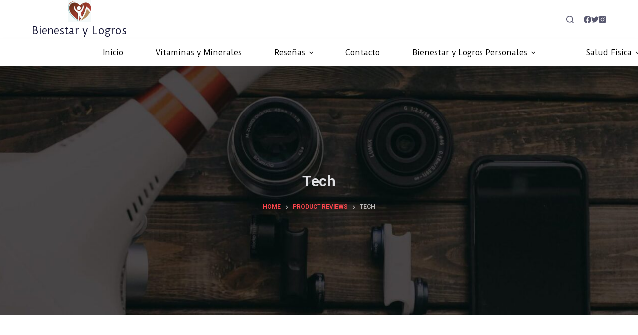

--- FILE ---
content_type: text/html; charset=UTF-8
request_url: https://bienestarylogros.com/product-review-category/tech/
body_size: 18550
content:
<!doctype html>
<html lang="en-US" prefix="og: https://ogp.me/ns#">
<head>
	
	<meta charset="UTF-8">
	<meta name="viewport" content="width=device-width, initial-scale=1, maximum-scale=5, viewport-fit=cover">
	<link rel="profile" href="https://gmpg.org/xfn/11">

	<style type='text/css'>
	.naaa-gridbox {
		--naaa-bg-color: #ffffff;
		--naaa-border-size: 1px;
		--naaa-border-color: #dad8d8;
		--naaa-gridbox-width: 31%;
		--naaa-num-lines-title: 2;
		--naaa-height-title: 6ex;
		--naaa-button-bg-color: #f7dfa5;
		--naaa-button-bg-color2: #f0c14b;
		--naaa-product-color: ;
		--naaa-button-shadow-color: 0 6px 8px -4px #999;
		--naaa-button-text-color: #000000;
		--naaa-discount-bg-color: #d9534f;
		--naaa-discount-text-color: #ffffff;
		--naaa-corner: 5px;
		--naaa-min-width-gridbox: 145px;
	}
	.naaa-gridbox-h {
		--naaa-bg-color: #ffffff;
		--naaa-border-size: 1px;
		--naaa-border-color: #dad8d8;
		--naaa-num-lines-title: 2;
		--naaa-height-title: 6ex;
		--naaa-button-bg-color: #f7dfa5;
		--naaa-button-bg-color2: #f0c14b;
		--naaa-product-color: ;
		--naaa-button-shadow-color: 0 6px 8px -4px #999;
		--naaa-button-text-color: #000000;
		--naaa-discount-bg-color: #d9534f;
		--naaa-discount-text-color: #ffffff;
		--naaa-corner: 5px;
	}
	</style>
<!-- Search Engine Optimization by Rank Math - https://s.rankmath.com/home -->
<title>Tech - Bienestar y Logros Personales</title>
<meta name="robots" content="index, follow, max-snippet:-1, max-video-preview:-1, max-image-preview:large"/>
<link rel="canonical" href="https://bienestarylogros.com/product-review-category/tech/" />
<meta property="og:locale" content="en_US" />
<meta property="og:type" content="article" />
<meta property="og:title" content="Tech - Bienestar y Logros Personales" />
<meta property="og:url" content="https://bienestarylogros.com/product-review-category/tech/" />
<meta property="og:site_name" content="Bienestar y Logros Personales" />
<meta name="twitter:card" content="summary_large_image" />
<meta name="twitter:title" content="Tech - Bienestar y Logros Personales" />
<meta name="twitter:label1" content="Product Reviews" />
<meta name="twitter:data1" content="4" />
<script type="application/ld+json" class="rank-math-schema">{"@context":"https://schema.org","@graph":[{"@type":"Organization","@id":"https://bienestarylogros.com/#organization","name":"Bienestar y Logros Personales","url":"https://bienestarylogros.com","logo":{"@type":"ImageObject","@id":"https://bienestarylogros.com/#logo","url":"https://bienestarylogros.com/wp-content/uploads/2023/04/Logo-Primario_02-150x150.png","contentUrl":"https://bienestarylogros.com/wp-content/uploads/2023/04/Logo-Primario_02-150x150.png","caption":"Bienestar y Logros Personales","inLanguage":"en-US"}},{"@type":"WebSite","@id":"https://bienestarylogros.com/#website","url":"https://bienestarylogros.com","name":"Bienestar y Logros Personales","alternateName":"Bienestarylogros","publisher":{"@id":"https://bienestarylogros.com/#organization"},"inLanguage":"en-US"},{"@type":"CollectionPage","@id":"https://bienestarylogros.com/product-review-category/tech/#webpage","url":"https://bienestarylogros.com/product-review-category/tech/","name":"Tech - Bienestar y Logros Personales","isPartOf":{"@id":"https://bienestarylogros.com/#website"},"inLanguage":"en-US"}]}</script>
<!-- /Rank Math WordPress SEO plugin -->

<link rel='dns-prefetch' href='//fonts.googleapis.com' />
<link rel="alternate" type="application/rss+xml" title="Bienestar y Logros Personales &raquo; Feed" href="https://bienestarylogros.com/feed/" />
<link rel="alternate" type="application/rss+xml" title="Bienestar y Logros Personales &raquo; Comments Feed" href="https://bienestarylogros.com/comments/feed/" />
<link rel="alternate" type="application/rss+xml" title="Bienestar y Logros Personales &raquo; Tech Category Feed" href="https://bienestarylogros.com/product-review-category/tech/feed/" />
<link rel='stylesheet' id='blocksy-dynamic-global-css' href='https://bienestarylogros.com/wp-content/uploads/blocksy/css/global.css?ver=44673' media='all' />

<link rel='stylesheet' id='wp-block-library-css' href='https://bienestarylogros.com/wp-includes/css/dist/block-library/style.min.css?ver=6.1.9' media='all' />
<style id='global-styles-inline-css'>
body{--wp--preset--color--black: #000000;--wp--preset--color--cyan-bluish-gray: #abb8c3;--wp--preset--color--white: #ffffff;--wp--preset--color--pale-pink: #f78da7;--wp--preset--color--vivid-red: #cf2e2e;--wp--preset--color--luminous-vivid-orange: #ff6900;--wp--preset--color--luminous-vivid-amber: #fcb900;--wp--preset--color--light-green-cyan: #7bdcb5;--wp--preset--color--vivid-green-cyan: #00d084;--wp--preset--color--pale-cyan-blue: #8ed1fc;--wp--preset--color--vivid-cyan-blue: #0693e3;--wp--preset--color--vivid-purple: #9b51e0;--wp--preset--color--palette-color-1: var(--paletteColor1, #fb454c);--wp--preset--color--palette-color-2: var(--paletteColor2, #e8343a);--wp--preset--color--palette-color-3: var(--paletteColor3, #595970);--wp--preset--color--palette-color-4: var(--paletteColor4, #0f0f30);--wp--preset--color--palette-color-5: var(--paletteColor5, #DFDFE2);--wp--preset--color--palette-color-6: var(--paletteColor6, #F4F4F5);--wp--preset--color--palette-color-7: var(--paletteColor7, #FBFBFB);--wp--preset--color--palette-color-8: var(--paletteColor8, #ffffff);--wp--preset--gradient--vivid-cyan-blue-to-vivid-purple: linear-gradient(135deg,rgba(6,147,227,1) 0%,rgb(155,81,224) 100%);--wp--preset--gradient--light-green-cyan-to-vivid-green-cyan: linear-gradient(135deg,rgb(122,220,180) 0%,rgb(0,208,130) 100%);--wp--preset--gradient--luminous-vivid-amber-to-luminous-vivid-orange: linear-gradient(135deg,rgba(252,185,0,1) 0%,rgba(255,105,0,1) 100%);--wp--preset--gradient--luminous-vivid-orange-to-vivid-red: linear-gradient(135deg,rgba(255,105,0,1) 0%,rgb(207,46,46) 100%);--wp--preset--gradient--very-light-gray-to-cyan-bluish-gray: linear-gradient(135deg,rgb(238,238,238) 0%,rgb(169,184,195) 100%);--wp--preset--gradient--cool-to-warm-spectrum: linear-gradient(135deg,rgb(74,234,220) 0%,rgb(151,120,209) 20%,rgb(207,42,186) 40%,rgb(238,44,130) 60%,rgb(251,105,98) 80%,rgb(254,248,76) 100%);--wp--preset--gradient--blush-light-purple: linear-gradient(135deg,rgb(255,206,236) 0%,rgb(152,150,240) 100%);--wp--preset--gradient--blush-bordeaux: linear-gradient(135deg,rgb(254,205,165) 0%,rgb(254,45,45) 50%,rgb(107,0,62) 100%);--wp--preset--gradient--luminous-dusk: linear-gradient(135deg,rgb(255,203,112) 0%,rgb(199,81,192) 50%,rgb(65,88,208) 100%);--wp--preset--gradient--pale-ocean: linear-gradient(135deg,rgb(255,245,203) 0%,rgb(182,227,212) 50%,rgb(51,167,181) 100%);--wp--preset--gradient--electric-grass: linear-gradient(135deg,rgb(202,248,128) 0%,rgb(113,206,126) 100%);--wp--preset--gradient--midnight: linear-gradient(135deg,rgb(2,3,129) 0%,rgb(40,116,252) 100%);--wp--preset--gradient--juicy-peach: linear-gradient(to right, #ffecd2 0%, #fcb69f 100%);--wp--preset--gradient--young-passion: linear-gradient(to right, #ff8177 0%, #ff867a 0%, #ff8c7f 21%, #f99185 52%, #cf556c 78%, #b12a5b 100%);--wp--preset--gradient--true-sunset: linear-gradient(to right, #fa709a 0%, #fee140 100%);--wp--preset--gradient--morpheus-den: linear-gradient(to top, #30cfd0 0%, #330867 100%);--wp--preset--gradient--plum-plate: linear-gradient(135deg, #667eea 0%, #764ba2 100%);--wp--preset--gradient--aqua-splash: linear-gradient(15deg, #13547a 0%, #80d0c7 100%);--wp--preset--gradient--love-kiss: linear-gradient(to top, #ff0844 0%, #ffb199 100%);--wp--preset--gradient--new-retrowave: linear-gradient(to top, #3b41c5 0%, #a981bb 49%, #ffc8a9 100%);--wp--preset--gradient--plum-bath: linear-gradient(to top, #cc208e 0%, #6713d2 100%);--wp--preset--gradient--high-flight: linear-gradient(to right, #0acffe 0%, #495aff 100%);--wp--preset--gradient--teen-party: linear-gradient(-225deg, #FF057C 0%, #8D0B93 50%, #321575 100%);--wp--preset--gradient--fabled-sunset: linear-gradient(-225deg, #231557 0%, #44107A 29%, #FF1361 67%, #FFF800 100%);--wp--preset--gradient--arielle-smile: radial-gradient(circle 248px at center, #16d9e3 0%, #30c7ec 47%, #46aef7 100%);--wp--preset--gradient--itmeo-branding: linear-gradient(180deg, #2af598 0%, #009efd 100%);--wp--preset--gradient--deep-blue: linear-gradient(to right, #6a11cb 0%, #2575fc 100%);--wp--preset--gradient--strong-bliss: linear-gradient(to right, #f78ca0 0%, #f9748f 19%, #fd868c 60%, #fe9a8b 100%);--wp--preset--gradient--sweet-period: linear-gradient(to top, #3f51b1 0%, #5a55ae 13%, #7b5fac 25%, #8f6aae 38%, #a86aa4 50%, #cc6b8e 62%, #f18271 75%, #f3a469 87%, #f7c978 100%);--wp--preset--gradient--purple-division: linear-gradient(to top, #7028e4 0%, #e5b2ca 100%);--wp--preset--gradient--cold-evening: linear-gradient(to top, #0c3483 0%, #a2b6df 100%, #6b8cce 100%, #a2b6df 100%);--wp--preset--gradient--mountain-rock: linear-gradient(to right, #868f96 0%, #596164 100%);--wp--preset--gradient--desert-hump: linear-gradient(to top, #c79081 0%, #dfa579 100%);--wp--preset--gradient--ethernal-constance: linear-gradient(to top, #09203f 0%, #537895 100%);--wp--preset--gradient--happy-memories: linear-gradient(-60deg, #ff5858 0%, #f09819 100%);--wp--preset--gradient--grown-early: linear-gradient(to top, #0ba360 0%, #3cba92 100%);--wp--preset--gradient--morning-salad: linear-gradient(-225deg, #B7F8DB 0%, #50A7C2 100%);--wp--preset--gradient--night-call: linear-gradient(-225deg, #AC32E4 0%, #7918F2 48%, #4801FF 100%);--wp--preset--gradient--mind-crawl: linear-gradient(-225deg, #473B7B 0%, #3584A7 51%, #30D2BE 100%);--wp--preset--gradient--angel-care: linear-gradient(-225deg, #FFE29F 0%, #FFA99F 48%, #FF719A 100%);--wp--preset--gradient--juicy-cake: linear-gradient(to top, #e14fad 0%, #f9d423 100%);--wp--preset--gradient--rich-metal: linear-gradient(to right, #d7d2cc 0%, #304352 100%);--wp--preset--gradient--mole-hall: linear-gradient(-20deg, #616161 0%, #9bc5c3 100%);--wp--preset--gradient--cloudy-knoxville: linear-gradient(120deg, #fdfbfb 0%, #ebedee 100%);--wp--preset--gradient--soft-grass: linear-gradient(to top, #c1dfc4 0%, #deecdd 100%);--wp--preset--gradient--saint-petersburg: linear-gradient(135deg, #f5f7fa 0%, #c3cfe2 100%);--wp--preset--gradient--everlasting-sky: linear-gradient(135deg, #fdfcfb 0%, #e2d1c3 100%);--wp--preset--gradient--kind-steel: linear-gradient(-20deg, #e9defa 0%, #fbfcdb 100%);--wp--preset--gradient--over-sun: linear-gradient(60deg, #abecd6 0%, #fbed96 100%);--wp--preset--gradient--premium-white: linear-gradient(to top, #d5d4d0 0%, #d5d4d0 1%, #eeeeec 31%, #efeeec 75%, #e9e9e7 100%);--wp--preset--gradient--clean-mirror: linear-gradient(45deg, #93a5cf 0%, #e4efe9 100%);--wp--preset--gradient--wild-apple: linear-gradient(to top, #d299c2 0%, #fef9d7 100%);--wp--preset--gradient--snow-again: linear-gradient(to top, #e6e9f0 0%, #eef1f5 100%);--wp--preset--gradient--confident-cloud: linear-gradient(to top, #dad4ec 0%, #dad4ec 1%, #f3e7e9 100%);--wp--preset--gradient--glass-water: linear-gradient(to top, #dfe9f3 0%, white 100%);--wp--preset--gradient--perfect-white: linear-gradient(-225deg, #E3FDF5 0%, #FFE6FA 100%);--wp--preset--duotone--dark-grayscale: url('#wp-duotone-dark-grayscale');--wp--preset--duotone--grayscale: url('#wp-duotone-grayscale');--wp--preset--duotone--purple-yellow: url('#wp-duotone-purple-yellow');--wp--preset--duotone--blue-red: url('#wp-duotone-blue-red');--wp--preset--duotone--midnight: url('#wp-duotone-midnight');--wp--preset--duotone--magenta-yellow: url('#wp-duotone-magenta-yellow');--wp--preset--duotone--purple-green: url('#wp-duotone-purple-green');--wp--preset--duotone--blue-orange: url('#wp-duotone-blue-orange');--wp--preset--font-size--small: 13px;--wp--preset--font-size--medium: 20px;--wp--preset--font-size--large: 36px;--wp--preset--font-size--x-large: 42px;--wp--preset--spacing--20: 0.44rem;--wp--preset--spacing--30: 0.67rem;--wp--preset--spacing--40: 1rem;--wp--preset--spacing--50: 1.5rem;--wp--preset--spacing--60: 2.25rem;--wp--preset--spacing--70: 3.38rem;--wp--preset--spacing--80: 5.06rem;}body { margin: 0;--wp--style--global--content-size: var(--block-max-width);--wp--style--global--wide-size: var(--block-wide-max-width); }.wp-site-blocks > .alignleft { float: left; margin-right: 2em; }.wp-site-blocks > .alignright { float: right; margin-left: 2em; }.wp-site-blocks > .aligncenter { justify-content: center; margin-left: auto; margin-right: auto; }.wp-site-blocks > * { margin-block-start: 0; margin-block-end: 0; }.wp-site-blocks > * + * { margin-block-start: var(--content-spacing); }body { --wp--style--block-gap: var(--content-spacing); }body .is-layout-flow > *{margin-block-start: 0;margin-block-end: 0;}body .is-layout-flow > * + *{margin-block-start: var(--content-spacing);margin-block-end: 0;}body .is-layout-constrained > *{margin-block-start: 0;margin-block-end: 0;}body .is-layout-constrained > * + *{margin-block-start: var(--content-spacing);margin-block-end: 0;}body .is-layout-flex{gap: var(--content-spacing);}body .is-layout-flow > .alignleft{float: left;margin-inline-start: 0;margin-inline-end: 2em;}body .is-layout-flow > .alignright{float: right;margin-inline-start: 2em;margin-inline-end: 0;}body .is-layout-flow > .aligncenter{margin-left: auto !important;margin-right: auto !important;}body .is-layout-constrained > .alignleft{float: left;margin-inline-start: 0;margin-inline-end: 2em;}body .is-layout-constrained > .alignright{float: right;margin-inline-start: 2em;margin-inline-end: 0;}body .is-layout-constrained > .aligncenter{margin-left: auto !important;margin-right: auto !important;}body .is-layout-constrained > :where(:not(.alignleft):not(.alignright):not(.alignfull)){max-width: var(--wp--style--global--content-size);margin-left: auto !important;margin-right: auto !important;}body .is-layout-constrained > .alignwide{max-width: var(--wp--style--global--wide-size);}body .is-layout-flex{display: flex;}body .is-layout-flex{flex-wrap: wrap;align-items: center;}body .is-layout-flex > *{margin: 0;}body{padding-top: 0px;padding-right: 0px;padding-bottom: 0px;padding-left: 0px;}.has-black-color{color: var(--wp--preset--color--black) !important;}.has-cyan-bluish-gray-color{color: var(--wp--preset--color--cyan-bluish-gray) !important;}.has-white-color{color: var(--wp--preset--color--white) !important;}.has-pale-pink-color{color: var(--wp--preset--color--pale-pink) !important;}.has-vivid-red-color{color: var(--wp--preset--color--vivid-red) !important;}.has-luminous-vivid-orange-color{color: var(--wp--preset--color--luminous-vivid-orange) !important;}.has-luminous-vivid-amber-color{color: var(--wp--preset--color--luminous-vivid-amber) !important;}.has-light-green-cyan-color{color: var(--wp--preset--color--light-green-cyan) !important;}.has-vivid-green-cyan-color{color: var(--wp--preset--color--vivid-green-cyan) !important;}.has-pale-cyan-blue-color{color: var(--wp--preset--color--pale-cyan-blue) !important;}.has-vivid-cyan-blue-color{color: var(--wp--preset--color--vivid-cyan-blue) !important;}.has-vivid-purple-color{color: var(--wp--preset--color--vivid-purple) !important;}.has-palette-color-1-color{color: var(--wp--preset--color--palette-color-1) !important;}.has-palette-color-2-color{color: var(--wp--preset--color--palette-color-2) !important;}.has-palette-color-3-color{color: var(--wp--preset--color--palette-color-3) !important;}.has-palette-color-4-color{color: var(--wp--preset--color--palette-color-4) !important;}.has-palette-color-5-color{color: var(--wp--preset--color--palette-color-5) !important;}.has-palette-color-6-color{color: var(--wp--preset--color--palette-color-6) !important;}.has-palette-color-7-color{color: var(--wp--preset--color--palette-color-7) !important;}.has-palette-color-8-color{color: var(--wp--preset--color--palette-color-8) !important;}.has-black-background-color{background-color: var(--wp--preset--color--black) !important;}.has-cyan-bluish-gray-background-color{background-color: var(--wp--preset--color--cyan-bluish-gray) !important;}.has-white-background-color{background-color: var(--wp--preset--color--white) !important;}.has-pale-pink-background-color{background-color: var(--wp--preset--color--pale-pink) !important;}.has-vivid-red-background-color{background-color: var(--wp--preset--color--vivid-red) !important;}.has-luminous-vivid-orange-background-color{background-color: var(--wp--preset--color--luminous-vivid-orange) !important;}.has-luminous-vivid-amber-background-color{background-color: var(--wp--preset--color--luminous-vivid-amber) !important;}.has-light-green-cyan-background-color{background-color: var(--wp--preset--color--light-green-cyan) !important;}.has-vivid-green-cyan-background-color{background-color: var(--wp--preset--color--vivid-green-cyan) !important;}.has-pale-cyan-blue-background-color{background-color: var(--wp--preset--color--pale-cyan-blue) !important;}.has-vivid-cyan-blue-background-color{background-color: var(--wp--preset--color--vivid-cyan-blue) !important;}.has-vivid-purple-background-color{background-color: var(--wp--preset--color--vivid-purple) !important;}.has-palette-color-1-background-color{background-color: var(--wp--preset--color--palette-color-1) !important;}.has-palette-color-2-background-color{background-color: var(--wp--preset--color--palette-color-2) !important;}.has-palette-color-3-background-color{background-color: var(--wp--preset--color--palette-color-3) !important;}.has-palette-color-4-background-color{background-color: var(--wp--preset--color--palette-color-4) !important;}.has-palette-color-5-background-color{background-color: var(--wp--preset--color--palette-color-5) !important;}.has-palette-color-6-background-color{background-color: var(--wp--preset--color--palette-color-6) !important;}.has-palette-color-7-background-color{background-color: var(--wp--preset--color--palette-color-7) !important;}.has-palette-color-8-background-color{background-color: var(--wp--preset--color--palette-color-8) !important;}.has-black-border-color{border-color: var(--wp--preset--color--black) !important;}.has-cyan-bluish-gray-border-color{border-color: var(--wp--preset--color--cyan-bluish-gray) !important;}.has-white-border-color{border-color: var(--wp--preset--color--white) !important;}.has-pale-pink-border-color{border-color: var(--wp--preset--color--pale-pink) !important;}.has-vivid-red-border-color{border-color: var(--wp--preset--color--vivid-red) !important;}.has-luminous-vivid-orange-border-color{border-color: var(--wp--preset--color--luminous-vivid-orange) !important;}.has-luminous-vivid-amber-border-color{border-color: var(--wp--preset--color--luminous-vivid-amber) !important;}.has-light-green-cyan-border-color{border-color: var(--wp--preset--color--light-green-cyan) !important;}.has-vivid-green-cyan-border-color{border-color: var(--wp--preset--color--vivid-green-cyan) !important;}.has-pale-cyan-blue-border-color{border-color: var(--wp--preset--color--pale-cyan-blue) !important;}.has-vivid-cyan-blue-border-color{border-color: var(--wp--preset--color--vivid-cyan-blue) !important;}.has-vivid-purple-border-color{border-color: var(--wp--preset--color--vivid-purple) !important;}.has-palette-color-1-border-color{border-color: var(--wp--preset--color--palette-color-1) !important;}.has-palette-color-2-border-color{border-color: var(--wp--preset--color--palette-color-2) !important;}.has-palette-color-3-border-color{border-color: var(--wp--preset--color--palette-color-3) !important;}.has-palette-color-4-border-color{border-color: var(--wp--preset--color--palette-color-4) !important;}.has-palette-color-5-border-color{border-color: var(--wp--preset--color--palette-color-5) !important;}.has-palette-color-6-border-color{border-color: var(--wp--preset--color--palette-color-6) !important;}.has-palette-color-7-border-color{border-color: var(--wp--preset--color--palette-color-7) !important;}.has-palette-color-8-border-color{border-color: var(--wp--preset--color--palette-color-8) !important;}.has-vivid-cyan-blue-to-vivid-purple-gradient-background{background: var(--wp--preset--gradient--vivid-cyan-blue-to-vivid-purple) !important;}.has-light-green-cyan-to-vivid-green-cyan-gradient-background{background: var(--wp--preset--gradient--light-green-cyan-to-vivid-green-cyan) !important;}.has-luminous-vivid-amber-to-luminous-vivid-orange-gradient-background{background: var(--wp--preset--gradient--luminous-vivid-amber-to-luminous-vivid-orange) !important;}.has-luminous-vivid-orange-to-vivid-red-gradient-background{background: var(--wp--preset--gradient--luminous-vivid-orange-to-vivid-red) !important;}.has-very-light-gray-to-cyan-bluish-gray-gradient-background{background: var(--wp--preset--gradient--very-light-gray-to-cyan-bluish-gray) !important;}.has-cool-to-warm-spectrum-gradient-background{background: var(--wp--preset--gradient--cool-to-warm-spectrum) !important;}.has-blush-light-purple-gradient-background{background: var(--wp--preset--gradient--blush-light-purple) !important;}.has-blush-bordeaux-gradient-background{background: var(--wp--preset--gradient--blush-bordeaux) !important;}.has-luminous-dusk-gradient-background{background: var(--wp--preset--gradient--luminous-dusk) !important;}.has-pale-ocean-gradient-background{background: var(--wp--preset--gradient--pale-ocean) !important;}.has-electric-grass-gradient-background{background: var(--wp--preset--gradient--electric-grass) !important;}.has-midnight-gradient-background{background: var(--wp--preset--gradient--midnight) !important;}.has-juicy-peach-gradient-background{background: var(--wp--preset--gradient--juicy-peach) !important;}.has-young-passion-gradient-background{background: var(--wp--preset--gradient--young-passion) !important;}.has-true-sunset-gradient-background{background: var(--wp--preset--gradient--true-sunset) !important;}.has-morpheus-den-gradient-background{background: var(--wp--preset--gradient--morpheus-den) !important;}.has-plum-plate-gradient-background{background: var(--wp--preset--gradient--plum-plate) !important;}.has-aqua-splash-gradient-background{background: var(--wp--preset--gradient--aqua-splash) !important;}.has-love-kiss-gradient-background{background: var(--wp--preset--gradient--love-kiss) !important;}.has-new-retrowave-gradient-background{background: var(--wp--preset--gradient--new-retrowave) !important;}.has-plum-bath-gradient-background{background: var(--wp--preset--gradient--plum-bath) !important;}.has-high-flight-gradient-background{background: var(--wp--preset--gradient--high-flight) !important;}.has-teen-party-gradient-background{background: var(--wp--preset--gradient--teen-party) !important;}.has-fabled-sunset-gradient-background{background: var(--wp--preset--gradient--fabled-sunset) !important;}.has-arielle-smile-gradient-background{background: var(--wp--preset--gradient--arielle-smile) !important;}.has-itmeo-branding-gradient-background{background: var(--wp--preset--gradient--itmeo-branding) !important;}.has-deep-blue-gradient-background{background: var(--wp--preset--gradient--deep-blue) !important;}.has-strong-bliss-gradient-background{background: var(--wp--preset--gradient--strong-bliss) !important;}.has-sweet-period-gradient-background{background: var(--wp--preset--gradient--sweet-period) !important;}.has-purple-division-gradient-background{background: var(--wp--preset--gradient--purple-division) !important;}.has-cold-evening-gradient-background{background: var(--wp--preset--gradient--cold-evening) !important;}.has-mountain-rock-gradient-background{background: var(--wp--preset--gradient--mountain-rock) !important;}.has-desert-hump-gradient-background{background: var(--wp--preset--gradient--desert-hump) !important;}.has-ethernal-constance-gradient-background{background: var(--wp--preset--gradient--ethernal-constance) !important;}.has-happy-memories-gradient-background{background: var(--wp--preset--gradient--happy-memories) !important;}.has-grown-early-gradient-background{background: var(--wp--preset--gradient--grown-early) !important;}.has-morning-salad-gradient-background{background: var(--wp--preset--gradient--morning-salad) !important;}.has-night-call-gradient-background{background: var(--wp--preset--gradient--night-call) !important;}.has-mind-crawl-gradient-background{background: var(--wp--preset--gradient--mind-crawl) !important;}.has-angel-care-gradient-background{background: var(--wp--preset--gradient--angel-care) !important;}.has-juicy-cake-gradient-background{background: var(--wp--preset--gradient--juicy-cake) !important;}.has-rich-metal-gradient-background{background: var(--wp--preset--gradient--rich-metal) !important;}.has-mole-hall-gradient-background{background: var(--wp--preset--gradient--mole-hall) !important;}.has-cloudy-knoxville-gradient-background{background: var(--wp--preset--gradient--cloudy-knoxville) !important;}.has-soft-grass-gradient-background{background: var(--wp--preset--gradient--soft-grass) !important;}.has-saint-petersburg-gradient-background{background: var(--wp--preset--gradient--saint-petersburg) !important;}.has-everlasting-sky-gradient-background{background: var(--wp--preset--gradient--everlasting-sky) !important;}.has-kind-steel-gradient-background{background: var(--wp--preset--gradient--kind-steel) !important;}.has-over-sun-gradient-background{background: var(--wp--preset--gradient--over-sun) !important;}.has-premium-white-gradient-background{background: var(--wp--preset--gradient--premium-white) !important;}.has-clean-mirror-gradient-background{background: var(--wp--preset--gradient--clean-mirror) !important;}.has-wild-apple-gradient-background{background: var(--wp--preset--gradient--wild-apple) !important;}.has-snow-again-gradient-background{background: var(--wp--preset--gradient--snow-again) !important;}.has-confident-cloud-gradient-background{background: var(--wp--preset--gradient--confident-cloud) !important;}.has-glass-water-gradient-background{background: var(--wp--preset--gradient--glass-water) !important;}.has-perfect-white-gradient-background{background: var(--wp--preset--gradient--perfect-white) !important;}.has-small-font-size{font-size: var(--wp--preset--font-size--small) !important;}.has-medium-font-size{font-size: var(--wp--preset--font-size--medium) !important;}.has-large-font-size{font-size: var(--wp--preset--font-size--large) !important;}.has-x-large-font-size{font-size: var(--wp--preset--font-size--x-large) !important;}
.wp-block-navigation a:where(:not(.wp-element-button)){color: inherit;}
.wp-block-pullquote{font-size: 1.5em;line-height: 1.6;}
</style>
<link rel='stylesheet' id='naaa_css_frontend-css' href='https://bienestarylogros.com/wp-content/plugins/no-api-amazon-affiliate/assets/css/naaa-estilos.css?ver=6.1.9' media='all' />
<link rel='stylesheet' id='naaa_css_foot-awesome-css' href='https://bienestarylogros.com/wp-content/plugins/no-api-amazon-affiliate/assets/css/font-awesome.min.css?ver=6.1.9' media='all' />
<link rel='stylesheet' id='hfe-style-css' href='https://bienestarylogros.com/wp-content/plugins/header-footer-elementor/assets/css/header-footer-elementor.css?ver=1.6.13' media='all' />
<link rel='stylesheet' id='elementor-icons-css' href='https://bienestarylogros.com/wp-content/plugins/elementor/assets/lib/eicons/css/elementor-icons.min.css?ver=5.18.0' media='all' />
<link rel='stylesheet' id='elementor-frontend-css' href='https://bienestarylogros.com/wp-content/plugins/elementor/assets/css/frontend-lite.min.css?ver=3.11.4' media='all' />
<link rel='stylesheet' id='swiper-css' href='https://bienestarylogros.com/wp-content/plugins/elementor/assets/lib/swiper/v8/css/swiper.min.css?ver=8.4.5' media='all' />
<link rel='stylesheet' id='elementor-post-399-css' href='https://bienestarylogros.com/wp-content/uploads/elementor/css/post-399.css?ver=1680728621' media='all' />
<link rel='stylesheet' id='parent-style-css' href='https://bienestarylogros.com/wp-content/themes/blocksy/style.css?ver=6.1.9' media='all' />
<link rel='stylesheet' id='ct-main-styles-css' href='https://bienestarylogros.com/wp-content/themes/blocksy/static/bundle/main.min.css?ver=1.8.78' media='all' />
<link rel='stylesheet' id='blocksy-ext-widgets-styles-css' href='https://bienestarylogros.com/wp-content/plugins/blocksy-companion/framework/extensions/widgets/static/bundle/main.min.css?ver=1.8.84' media='all' />
<link rel='stylesheet' id='blocksy-ext-product-reviews-styles-css' href='https://bienestarylogros.com/wp-content/plugins/blocksy-companion/framework/extensions/product-reviews/static/bundle/main.min.css?ver=1.8.84' media='all' />
<link rel='stylesheet' id='blocksy-fonts-font-source-google-css' href='https://fonts.googleapis.com/css2?family=Duru%20Sans:wght@400&#038;display=swap' media='all' />
<link rel='stylesheet' id='ct-page-title-styles-css' href='https://bienestarylogros.com/wp-content/themes/blocksy/static/bundle/page-title.min.css?ver=1.8.78' media='all' />
<link rel='stylesheet' id='ct-back-to-top-styles-css' href='https://bienestarylogros.com/wp-content/themes/blocksy/static/bundle/back-to-top.min.css?ver=1.8.78' media='all' />
<link rel='stylesheet' id='ct-elementor-styles-css' href='https://bienestarylogros.com/wp-content/themes/blocksy/static/bundle/elementor-frontend.min.css?ver=1.8.78' media='all' />
<link rel='stylesheet' id='ct-wpforms-styles-css' href='https://bienestarylogros.com/wp-content/themes/blocksy/static/bundle/wpforms.min.css?ver=1.8.78' media='all' />
<link rel='stylesheet' id='google-fonts-1-css' href='https://fonts.googleapis.com/css?family=Roboto%3A100%2C100italic%2C200%2C200italic%2C300%2C300italic%2C400%2C400italic%2C500%2C500italic%2C600%2C600italic%2C700%2C700italic%2C800%2C800italic%2C900%2C900italic%7CRoboto+Slab%3A100%2C100italic%2C200%2C200italic%2C300%2C300italic%2C400%2C400italic%2C500%2C500italic%2C600%2C600italic%2C700%2C700italic%2C800%2C800italic%2C900%2C900italic&#038;display=auto&#038;ver=6.1.9' media='all' />
<link rel="preconnect" href="https://fonts.gstatic.com/" crossorigin><script src='https://bienestarylogros.com/wp-includes/js/jquery/jquery.min.js?ver=3.6.1' id='jquery-core-js'></script>
<script src='https://bienestarylogros.com/wp-includes/js/jquery/jquery-migrate.min.js?ver=3.3.2' id='jquery-migrate-js'></script>
<link rel="https://api.w.org/" href="https://bienestarylogros.com/wp-json/" /><link rel="alternate" type="application/json" href="https://bienestarylogros.com/wp-json/wp/v2/blc-product-review-categories/14" /><link rel="EditURI" type="application/rsd+xml" title="RSD" href="https://bienestarylogros.com/xmlrpc.php?rsd" />
<link rel="wlwmanifest" type="application/wlwmanifest+xml" href="https://bienestarylogros.com/wp-includes/wlwmanifest.xml" />
<meta name="generator" content="WordPress 6.1.9" />
<style id="mystickymenu" type="text/css">#mysticky-nav { width:100%; position: static; }#mysticky-nav.wrapfixed { position:fixed; left: 0px; margin-top:0px;  z-index: 99990; -webkit-transition: 0.3s; -moz-transition: 0.3s; -o-transition: 0.3s; transition: 0.3s; -ms-filter:"progid:DXImageTransform.Microsoft.Alpha(Opacity=90)"; filter: alpha(opacity=90); opacity:0.9; background-color: #f7f5e7;}#mysticky-nav.wrapfixed .myfixed{ background-color: #f7f5e7; position: relative;top: auto;left: auto;right: auto;}#mysticky-nav .myfixed { margin:0 auto; float:none; border:0px; background:none; max-width:100%; }</style>			<style type="text/css">
																															</style>
			<noscript><link rel='stylesheet' href='https://bienestarylogros.com/wp-content/themes/blocksy/static/bundle/no-scripts.min.css' type='text/css'></noscript>
<meta name="generator" content="Elementor 3.11.4; features: e_dom_optimization, e_optimized_assets_loading, e_optimized_css_loading, a11y_improvements, additional_custom_breakpoints; settings: css_print_method-external, google_font-enabled, font_display-auto">
<link rel="icon" href="https://bienestarylogros.com/wp-content/uploads/2023/03/cropped-Diseno-sin-titulo-1-32x32.png" sizes="32x32" />
<link rel="icon" href="https://bienestarylogros.com/wp-content/uploads/2023/03/cropped-Diseno-sin-titulo-1-192x192.png" sizes="192x192" />
<link rel="apple-touch-icon" href="https://bienestarylogros.com/wp-content/uploads/2023/03/cropped-Diseno-sin-titulo-1-180x180.png" />
<meta name="msapplication-TileImage" content="https://bienestarylogros.com/wp-content/uploads/2023/03/cropped-Diseno-sin-titulo-1-270x270.png" />
		<style id="wp-custom-css">
			
		</style>
			</head>


<body class="archive tax-blc-product-review-categories term-tech term-14 wp-custom-logo wp-embed-responsive ehf-template-blocksy ehf-stylesheet-blocksy-child elementor-default elementor-kit-399 ct-loading ct-elementor-default-template" data-link="type-2" data-prefix="blc-product-review_archive" data-header="type-1:sticky:auto" data-footer="type-1" >

<a class="skip-link show-on-focus" href="#main">
	Skip to content</a>

<svg xmlns="http://www.w3.org/2000/svg" viewBox="0 0 0 0" width="0" height="0" focusable="false" role="none" style="visibility: hidden; position: absolute; left: -9999px; overflow: hidden;" ><defs><filter id="wp-duotone-dark-grayscale"><feColorMatrix color-interpolation-filters="sRGB" type="matrix" values=" .299 .587 .114 0 0 .299 .587 .114 0 0 .299 .587 .114 0 0 .299 .587 .114 0 0 " /><feComponentTransfer color-interpolation-filters="sRGB" ><feFuncR type="table" tableValues="0 0.49803921568627" /><feFuncG type="table" tableValues="0 0.49803921568627" /><feFuncB type="table" tableValues="0 0.49803921568627" /><feFuncA type="table" tableValues="1 1" /></feComponentTransfer><feComposite in2="SourceGraphic" operator="in" /></filter></defs></svg><svg xmlns="http://www.w3.org/2000/svg" viewBox="0 0 0 0" width="0" height="0" focusable="false" role="none" style="visibility: hidden; position: absolute; left: -9999px; overflow: hidden;" ><defs><filter id="wp-duotone-grayscale"><feColorMatrix color-interpolation-filters="sRGB" type="matrix" values=" .299 .587 .114 0 0 .299 .587 .114 0 0 .299 .587 .114 0 0 .299 .587 .114 0 0 " /><feComponentTransfer color-interpolation-filters="sRGB" ><feFuncR type="table" tableValues="0 1" /><feFuncG type="table" tableValues="0 1" /><feFuncB type="table" tableValues="0 1" /><feFuncA type="table" tableValues="1 1" /></feComponentTransfer><feComposite in2="SourceGraphic" operator="in" /></filter></defs></svg><svg xmlns="http://www.w3.org/2000/svg" viewBox="0 0 0 0" width="0" height="0" focusable="false" role="none" style="visibility: hidden; position: absolute; left: -9999px; overflow: hidden;" ><defs><filter id="wp-duotone-purple-yellow"><feColorMatrix color-interpolation-filters="sRGB" type="matrix" values=" .299 .587 .114 0 0 .299 .587 .114 0 0 .299 .587 .114 0 0 .299 .587 .114 0 0 " /><feComponentTransfer color-interpolation-filters="sRGB" ><feFuncR type="table" tableValues="0.54901960784314 0.98823529411765" /><feFuncG type="table" tableValues="0 1" /><feFuncB type="table" tableValues="0.71764705882353 0.25490196078431" /><feFuncA type="table" tableValues="1 1" /></feComponentTransfer><feComposite in2="SourceGraphic" operator="in" /></filter></defs></svg><svg xmlns="http://www.w3.org/2000/svg" viewBox="0 0 0 0" width="0" height="0" focusable="false" role="none" style="visibility: hidden; position: absolute; left: -9999px; overflow: hidden;" ><defs><filter id="wp-duotone-blue-red"><feColorMatrix color-interpolation-filters="sRGB" type="matrix" values=" .299 .587 .114 0 0 .299 .587 .114 0 0 .299 .587 .114 0 0 .299 .587 .114 0 0 " /><feComponentTransfer color-interpolation-filters="sRGB" ><feFuncR type="table" tableValues="0 1" /><feFuncG type="table" tableValues="0 0.27843137254902" /><feFuncB type="table" tableValues="0.5921568627451 0.27843137254902" /><feFuncA type="table" tableValues="1 1" /></feComponentTransfer><feComposite in2="SourceGraphic" operator="in" /></filter></defs></svg><svg xmlns="http://www.w3.org/2000/svg" viewBox="0 0 0 0" width="0" height="0" focusable="false" role="none" style="visibility: hidden; position: absolute; left: -9999px; overflow: hidden;" ><defs><filter id="wp-duotone-midnight"><feColorMatrix color-interpolation-filters="sRGB" type="matrix" values=" .299 .587 .114 0 0 .299 .587 .114 0 0 .299 .587 .114 0 0 .299 .587 .114 0 0 " /><feComponentTransfer color-interpolation-filters="sRGB" ><feFuncR type="table" tableValues="0 0" /><feFuncG type="table" tableValues="0 0.64705882352941" /><feFuncB type="table" tableValues="0 1" /><feFuncA type="table" tableValues="1 1" /></feComponentTransfer><feComposite in2="SourceGraphic" operator="in" /></filter></defs></svg><svg xmlns="http://www.w3.org/2000/svg" viewBox="0 0 0 0" width="0" height="0" focusable="false" role="none" style="visibility: hidden; position: absolute; left: -9999px; overflow: hidden;" ><defs><filter id="wp-duotone-magenta-yellow"><feColorMatrix color-interpolation-filters="sRGB" type="matrix" values=" .299 .587 .114 0 0 .299 .587 .114 0 0 .299 .587 .114 0 0 .299 .587 .114 0 0 " /><feComponentTransfer color-interpolation-filters="sRGB" ><feFuncR type="table" tableValues="0.78039215686275 1" /><feFuncG type="table" tableValues="0 0.94901960784314" /><feFuncB type="table" tableValues="0.35294117647059 0.47058823529412" /><feFuncA type="table" tableValues="1 1" /></feComponentTransfer><feComposite in2="SourceGraphic" operator="in" /></filter></defs></svg><svg xmlns="http://www.w3.org/2000/svg" viewBox="0 0 0 0" width="0" height="0" focusable="false" role="none" style="visibility: hidden; position: absolute; left: -9999px; overflow: hidden;" ><defs><filter id="wp-duotone-purple-green"><feColorMatrix color-interpolation-filters="sRGB" type="matrix" values=" .299 .587 .114 0 0 .299 .587 .114 0 0 .299 .587 .114 0 0 .299 .587 .114 0 0 " /><feComponentTransfer color-interpolation-filters="sRGB" ><feFuncR type="table" tableValues="0.65098039215686 0.40392156862745" /><feFuncG type="table" tableValues="0 1" /><feFuncB type="table" tableValues="0.44705882352941 0.4" /><feFuncA type="table" tableValues="1 1" /></feComponentTransfer><feComposite in2="SourceGraphic" operator="in" /></filter></defs></svg><svg xmlns="http://www.w3.org/2000/svg" viewBox="0 0 0 0" width="0" height="0" focusable="false" role="none" style="visibility: hidden; position: absolute; left: -9999px; overflow: hidden;" ><defs><filter id="wp-duotone-blue-orange"><feColorMatrix color-interpolation-filters="sRGB" type="matrix" values=" .299 .587 .114 0 0 .299 .587 .114 0 0 .299 .587 .114 0 0 .299 .587 .114 0 0 " /><feComponentTransfer color-interpolation-filters="sRGB" ><feFuncR type="table" tableValues="0.098039215686275 1" /><feFuncG type="table" tableValues="0 0.66274509803922" /><feFuncB type="table" tableValues="0.84705882352941 0.41960784313725" /><feFuncA type="table" tableValues="1 1" /></feComponentTransfer><feComposite in2="SourceGraphic" operator="in" /></filter></defs></svg><div class="ct-drawer-canvas">
		<div id="search-modal" class="ct-panel" data-behaviour="modal">
			<div class="ct-panel-actions">
				<button class="ct-toggle-close" data-type="type-1" aria-label="Close search modal">
					<svg class="ct-icon" width="12" height="12" viewBox="0 0 15 15"><path d="M1 15a1 1 0 01-.71-.29 1 1 0 010-1.41l5.8-5.8-5.8-5.8A1 1 0 011.7.29l5.8 5.8 5.8-5.8a1 1 0 011.41 1.41l-5.8 5.8 5.8 5.8a1 1 0 01-1.41 1.41l-5.8-5.8-5.8 5.8A1 1 0 011 15z"/></svg>				</button>
			</div>

			<div class="ct-panel-content">
				

<form role="search" method="get" class="search-form" action="https://bienestarylogros.com/" aria-haspopup="listbox" data-live-results="thumbs">

	<input type="search" class="modal-field" placeholder="Search" value="" name="s" autocomplete="off" title="Search for..." aria-label="Search for...">

	<button type="submit" class="search-submit" aria-label="Search button">
		<svg class="ct-icon" aria-hidden="true" width="15" height="15" viewBox="0 0 15 15"><path d="M14.8,13.7L12,11c0.9-1.2,1.5-2.6,1.5-4.2c0-3.7-3-6.8-6.8-6.8S0,3,0,6.8s3,6.8,6.8,6.8c1.6,0,3.1-0.6,4.2-1.5l2.8,2.8c0.1,0.1,0.3,0.2,0.5,0.2s0.4-0.1,0.5-0.2C15.1,14.5,15.1,14,14.8,13.7z M1.5,6.8c0-2.9,2.4-5.2,5.2-5.2S12,3.9,12,6.8S9.6,12,6.8,12S1.5,9.6,1.5,6.8z"/></svg>
		<span data-loader="circles"><span></span><span></span><span></span></span>
	</button>

	
			<input type="hidden" name="ct_post_type" value="post:page:blc-product-review:elementor-hf">
	
	
			<div class="screen-reader-text" aria-live="polite" role="status">
			No results		</div>
	
</form>


			</div>
		</div>

		<div id="offcanvas" class="ct-panel ct-header" data-behaviour="right-side" ><div class="ct-panel-inner">
		<div class="ct-panel-actions">
			<button class="ct-toggle-close" data-type="type-1" aria-label="Close drawer">
				<svg class="ct-icon" width="12" height="12" viewBox="0 0 15 15"><path d="M1 15a1 1 0 01-.71-.29 1 1 0 010-1.41l5.8-5.8-5.8-5.8A1 1 0 011.7.29l5.8 5.8 5.8-5.8a1 1 0 011.41 1.41l-5.8 5.8 5.8 5.8a1 1 0 01-1.41 1.41l-5.8-5.8-5.8 5.8A1 1 0 011 15z"/></svg>
			</button>
		</div>
		<div class="ct-panel-content" data-device="desktop" ></div><div class="ct-panel-content" data-device="mobile" >
<nav
	class="mobile-menu has-submenu"
	data-id="mobile-menu" data-interaction="click" data-toggle-type="type-1" 	aria-label="Off Canvas Menu">
	<ul id="menu-main-menu-1" role="menubar"><li class="menu-item menu-item-type-post_type menu-item-object-page menu-item-home menu-item-395" role="none"><a href="https://bienestarylogros.com/" class="ct-menu-link" role="menuitem">Inicio</a></li>
<li class="menu-item menu-item-type-taxonomy menu-item-object-category menu-item-659" role="none"><a href="https://bienestarylogros.com/category/salud-fisica/vitaminas-y-minerales/" class="ct-menu-link" role="menuitem">Vitaminas y Minerales</a></li>
<li class="menu-item menu-item-type-post_type_archive menu-item-object-blc-product-review menu-item-has-children menu-item-397" role="none"><span class="ct-sub-menu-parent"><a href="https://bienestarylogros.com/product-review/" class="ct-menu-link" role="menuitem">Reseñas</a><button class="ct-toggle-dropdown-mobile" aria-label="Expand dropdown menu" aria-haspopup="true" aria-expanded="false" role="menuitem" ><svg class="ct-icon toggle-icon-1" width="15" height="15" viewBox="0 0 15 15"><path d="M3.9,5.1l3.6,3.6l3.6-3.6l1.4,0.7l-5,5l-5-5L3.9,5.1z"/></svg></button></span>
<ul class="sub-menu" role="menu">
	<li class="menu-item menu-item-type-taxonomy menu-item-object-category menu-item-660" role="none"><a href="https://bienestarylogros.com/category/insider/" class="ct-menu-link" role="menuitem">Insider</a></li>
</ul>
</li>
<li class="menu-item menu-item-type-post_type menu-item-object-page menu-item-396" role="none"><a href="https://bienestarylogros.com/contact/" class="ct-menu-link" role="menuitem">Contacto</a></li>
<li class="menu-item menu-item-type-post_type menu-item-object-page current_page_parent menu-item-has-children menu-item-666" role="none"><span class="ct-sub-menu-parent"><a href="https://bienestarylogros.com/bienestarylogrospersonales/" class="ct-menu-link" role="menuitem">Bienestar y Logros Personales</a><button class="ct-toggle-dropdown-mobile" aria-label="Expand dropdown menu" aria-haspopup="true" aria-expanded="false" role="menuitem" ><svg class="ct-icon toggle-icon-1" width="15" height="15" viewBox="0 0 15 15"><path d="M3.9,5.1l3.6,3.6l3.6-3.6l1.4,0.7l-5,5l-5-5L3.9,5.1z"/></svg></button></span>
<ul class="sub-menu" role="menu">
	<li class="menu-item menu-item-type-post_type menu-item-object-post menu-item-1528" role="none"><a href="https://bienestarylogros.com/vitaminas-y-minerales/" class="ct-menu-link" role="menuitem">Vitaminas y Minerales</a></li>
</ul>
</li>
</ul></nav>

</div></div></div>
	<a href="#main-container" class="ct-back-to-top ct-hidden-sm"
		data-shape="square"
		data-alignment="right"
		title="Go to top" aria-label="Go to top">

		<svg class="ct-icon" width="15" height="15" viewBox="0 0 20 20"><path d="M10,0L9.4,0.6L0.8,9.1l1.2,1.2l7.1-7.1V20h1.7V3.3l7.1,7.1l1.2-1.2l-8.5-8.5L10,0z"/></svg>	</a>

	</div>
<div id="main-container">
	<header id="header" class="ct-header" data-id="type-1" itemscope="" itemtype="https://schema.org/WPHeader" ><div data-device="desktop" ><div class="ct-sticky-container"><div data-sticky="auto-hide"><div data-row="top" data-column-set="2" ><div class="ct-container" ><div data-column="start" data-placements="1" ><div data-items="primary" >
<div	class="site-branding"
	data-id="logo" 	data-logo="top"	itemscope="itemscope" itemtype="https://schema.org/Organization" >

			<a href="https://bienestarylogros.com/" class="site-logo-container" rel="home"><img width="1024" height="1024" src="https://bienestarylogros.com/wp-content/uploads/2023/03/Logo_Secundario.png" class="sticky-logo" alt="Bienestar y Logros Personales" /><img width="275" height="270" src="https://bienestarylogros.com/wp-content/uploads/2023/04/Logo-Primario_02.png" class="default-logo" alt="Bienestar y Logros Personales" /></a>	
			<div class="site-title-container">
							<span class="site-title " itemprop="name" >
					<a href="https://bienestarylogros.com/" rel="home" itemprop="url" >
						Bienestar y Logros					</a>
				</span>
			
					</div>
	  </div>

</div></div><div data-column="end" data-placements="1" ><div data-items="primary" >
<button
	data-toggle-panel="#search-modal"
	class="ct-header-search ct-toggle "
	aria-label="Open search form"
	data-label="left"
	data-id="search" >

	<span class="ct-label ct-hidden-sm ct-hidden-md ct-hidden-lg">Search</span>

	<svg class="ct-icon" aria-hidden="true" width="15" height="15" viewBox="0 0 15 15"><path d="M14.8,13.7L12,11c0.9-1.2,1.5-2.6,1.5-4.2c0-3.7-3-6.8-6.8-6.8S0,3,0,6.8s3,6.8,6.8,6.8c1.6,0,3.1-0.6,4.2-1.5l2.8,2.8c0.1,0.1,0.3,0.2,0.5,0.2s0.4-0.1,0.5-0.2C15.1,14.5,15.1,14,14.8,13.7z M1.5,6.8c0-2.9,2.4-5.2,5.2-5.2S12,3.9,12,6.8S9.6,12,6.8,12S1.5,9.6,1.5,6.8z"/></svg></button>

<div
	class="ct-header-socials "
	data-id="socials" >

	
		<div class="ct-social-box" data-icon-size="custom" data-color="custom" data-icons-type="simple" >
			
			
							
				<a href="#" data-network="facebook" aria-label="Facebook" rel="noopener" >
					<span class="ct-icon-container" >
				<svg
				width="20px"
				height="20px"
				viewBox="0 0 20 20"
				aria-hidden="true">
					<path d="M20,10.1c0-5.5-4.5-10-10-10S0,4.5,0,10.1c0,5,3.7,9.1,8.4,9.9v-7H5.9v-2.9h2.5V7.9C8.4,5.4,9.9,4,12.2,4c1.1,0,2.2,0.2,2.2,0.2v2.5h-1.3c-1.2,0-1.6,0.8-1.6,1.6v1.9h2.8L13.9,13h-2.3v7C16.3,19.2,20,15.1,20,10.1z"/>
				</svg>
			</span><span class="ct-label" hidden="" >Facebook</span>				</a>
							
				<a href="#" data-network="twitter" aria-label="Twitter" rel="noopener" >
					<span class="ct-icon-container" >
				<svg
				width="20px"
				height="20px"
				viewBox="0 0 20 20"
				aria-hidden="true">
					<path d="M20,3.8c-0.7,0.3-1.5,0.5-2.4,0.6c0.8-0.5,1.5-1.3,1.8-2.3c-0.8,0.5-1.7,0.8-2.6,1c-0.7-0.8-1.8-1.3-3-1.3c-2.3,0-4.1,1.8-4.1,4.1c0,0.3,0,0.6,0.1,0.9C6.4,6.7,3.4,5.1,1.4,2.6C1,3.2,0.8,3.9,0.8,4.7c0,1.4,0.7,2.7,1.8,3.4C2,8.1,1.4,7.9,0.8,7.6c0,0,0,0,0,0.1c0,2,1.4,3.6,3.3,4c-0.3,0.1-0.7,0.1-1.1,0.1c-0.3,0-0.5,0-0.8-0.1c0.5,1.6,2,2.8,3.8,2.8c-1.4,1.1-3.2,1.8-5.1,1.8c-0.3,0-0.7,0-1-0.1c1.8,1.2,4,1.8,6.3,1.8c7.5,0,11.7-6.3,11.7-11.7c0-0.2,0-0.4,0-0.5C18.8,5.3,19.4,4.6,20,3.8z"/>
				</svg>
			</span><span class="ct-label" hidden="" >Twitter</span>				</a>
							
				<a href="#" data-network="instagram" aria-label="Instagram" rel="noopener" >
					<span class="ct-icon-container" >
				<svg
				width="20"
				height="20"
				viewBox="0 0 20 20"
				aria-hidden="true">
					<circle cx="10" cy="10" r="3.3"/>
					<path d="M14.2,0H5.8C2.6,0,0,2.6,0,5.8v8.3C0,17.4,2.6,20,5.8,20h8.3c3.2,0,5.8-2.6,5.8-5.8V5.8C20,2.6,17.4,0,14.2,0zM10,15c-2.8,0-5-2.2-5-5s2.2-5,5-5s5,2.2,5,5S12.8,15,10,15z M15.8,5C15.4,5,15,4.6,15,4.2s0.4-0.8,0.8-0.8s0.8,0.4,0.8,0.8S16.3,5,15.8,5z"/>
				</svg>
			</span><span class="ct-label" hidden="" >Instagram</span>				</a>
			
			
					</div>

	
</div>
</div></div></div></div><div data-row="middle" data-column-set="3" ><div class="ct-container" ><div data-column="start" ></div><div data-column="middle" ><div data-items="" >
<nav
	id="header-menu-1"
	class="header-menu-1"
	data-id="menu" data-interaction="hover" 	data-menu="type-2:center"
	data-dropdown="type-1:simple"		data-responsive="no"	itemscope="" itemtype="https://schema.org/SiteNavigationElement" 	aria-label="Header Menu">

	<ul id="menu-main-menu" class="menu" role="menubar"><li id="menu-item-395" class="menu-item menu-item-type-post_type menu-item-object-page menu-item-home menu-item-395" role="none"><a href="https://bienestarylogros.com/" class="ct-menu-link" role="menuitem">Inicio</a></li>
<li id="menu-item-659" class="menu-item menu-item-type-taxonomy menu-item-object-category menu-item-659" role="none"><a href="https://bienestarylogros.com/category/salud-fisica/vitaminas-y-minerales/" class="ct-menu-link" role="menuitem">Vitaminas y Minerales</a></li>
<li id="menu-item-397" class="menu-item menu-item-type-post_type_archive menu-item-object-blc-product-review menu-item-has-children menu-item-397 animated-submenu" role="none"><a href="https://bienestarylogros.com/product-review/" class="ct-menu-link" role="menuitem">Reseñas<span class="ct-toggle-dropdown-desktop"><svg class="ct-icon" width="8" height="8" viewBox="0 0 15 15"><path d="M2.1,3.2l5.4,5.4l5.4-5.4L15,4.3l-7.5,7.5L0,4.3L2.1,3.2z"/></svg></span></a><button class="ct-toggle-dropdown-desktop-ghost" aria-label="Expand dropdown menu" aria-haspopup="true" aria-expanded="false" role="menuitem" ></button>
<ul class="sub-menu" role="menu">
	<li id="menu-item-660" class="menu-item menu-item-type-taxonomy menu-item-object-category menu-item-660" role="none"><a href="https://bienestarylogros.com/category/insider/" class="ct-menu-link" role="menuitem">Insider</a></li>
</ul>
</li>
<li id="menu-item-396" class="menu-item menu-item-type-post_type menu-item-object-page menu-item-396" role="none"><a href="https://bienestarylogros.com/contact/" class="ct-menu-link" role="menuitem">Contacto</a></li>
<li id="menu-item-666" class="menu-item menu-item-type-post_type menu-item-object-page current_page_parent menu-item-has-children menu-item-666 animated-submenu" role="none"><a href="https://bienestarylogros.com/bienestarylogrospersonales/" class="ct-menu-link" role="menuitem">Bienestar y Logros Personales<span class="ct-toggle-dropdown-desktop"><svg class="ct-icon" width="8" height="8" viewBox="0 0 15 15"><path d="M2.1,3.2l5.4,5.4l5.4-5.4L15,4.3l-7.5,7.5L0,4.3L2.1,3.2z"/></svg></span></a><button class="ct-toggle-dropdown-desktop-ghost" aria-label="Expand dropdown menu" aria-haspopup="true" aria-expanded="false" role="menuitem" ></button>
<ul class="sub-menu" role="menu">
	<li id="menu-item-1528" class="menu-item menu-item-type-post_type menu-item-object-post menu-item-1528" role="none"><a href="https://bienestarylogros.com/vitaminas-y-minerales/" class="ct-menu-link" role="menuitem">Vitaminas y Minerales</a></li>
</ul>
</li>
</ul></nav>

</div></div><div data-column="end" data-placements="1" ><div data-items="secondary" >
<nav
	id="header-menu-2"
	class="header-menu-2"
	data-id="menu-secondary" data-interaction="hover" 	data-menu="type-2:default"
	data-dropdown="type-1:simple"		data-responsive="no"	itemscope="" itemtype="https://schema.org/SiteNavigationElement" 	aria-label="Header Menu">

	<ul id="menu-categorias" class="menu" role="menubar"><li id="menu-item-926" class="menu-item menu-item-type-post_type menu-item-object-post menu-item-has-children menu-item-926 animated-submenu" role="none"><a href="https://bienestarylogros.com/salud-fisica/" class="ct-menu-link" role="menuitem">Salud Física<span class="ct-toggle-dropdown-desktop"><svg class="ct-icon" width="8" height="8" viewBox="0 0 15 15"><path d="M2.1,3.2l5.4,5.4l5.4-5.4L15,4.3l-7.5,7.5L0,4.3L2.1,3.2z"/></svg></span></a><button class="ct-toggle-dropdown-desktop-ghost" aria-label="Expand dropdown menu" aria-haspopup="true" aria-expanded="false" role="menuitem" ></button>
<ul class="sub-menu" role="menu">
	<li id="menu-item-1582" class="menu-item menu-item-type-post_type menu-item-object-post menu-item-has-children menu-item-1582 animated-submenu" role="none"><a href="https://bienestarylogros.com/vitaminas-y-minerales/" class="ct-menu-link" role="menuitem">Vitaminas y Minerales<span class="ct-toggle-dropdown-desktop"><svg class="ct-icon" width="8" height="8" viewBox="0 0 15 15"><path d="M2.1,3.2l5.4,5.4l5.4-5.4L15,4.3l-7.5,7.5L0,4.3L2.1,3.2z"/></svg></span></a><button class="ct-toggle-dropdown-desktop-ghost" aria-label="Expand dropdown menu" aria-haspopup="true" aria-expanded="false" role="menuitem" ></button>
	<ul class="sub-menu" role="menu">
		<li id="menu-item-1583" class="menu-item menu-item-type-post_type menu-item-object-post menu-item-1583" role="none"><a href="https://bienestarylogros.com/marcas-de-vitaminas/" class="ct-menu-link" role="menuitem">Marcas de Vitaminas</a></li>
		<li id="menu-item-1584" class="menu-item menu-item-type-post_type menu-item-object-post menu-item-1584" role="none"><a href="https://bienestarylogros.com/distribuidores-de-vitaminas/" class="ct-menu-link" role="menuitem">Distribuidores de Vitaminas</a></li>
		<li id="menu-item-1585" class="menu-item menu-item-type-post_type menu-item-object-post menu-item-1585" role="none"><a href="https://bienestarylogros.com/embarazo-y-lactancia/" class="ct-menu-link" role="menuitem">Embarazo y Lactancia</a></li>
		<li id="menu-item-1586" class="menu-item menu-item-type-post_type menu-item-object-post menu-item-1586" role="none"><a href="https://bienestarylogros.com/vitaminas-segun-la-edad/" class="ct-menu-link" role="menuitem">Vitaminas según la Edad</a></li>
		<li id="menu-item-2254" class="menu-item menu-item-type-post_type menu-item-object-post menu-item-2254" role="none"><a href="https://bienestarylogros.com/mejores-vitaminas-para-el-embarazo/" class="ct-menu-link" role="menuitem">Mejores Vitaminas para el Embarazo</a></li>
		<li id="menu-item-2256" class="menu-item menu-item-type-post_type menu-item-object-post menu-item-2256" role="none"><a href="https://bienestarylogros.com/alergias/" class="ct-menu-link" role="menuitem">Alergias</a></li>
	</ul>
</li>
	<li id="menu-item-2257" class="menu-item menu-item-type-post_type menu-item-object-post menu-item-has-children menu-item-2257 animated-submenu" role="none"><a href="https://bienestarylogros.com/deportes-para-la-vida/" class="ct-menu-link" role="menuitem">Deportes para la vida<span class="ct-toggle-dropdown-desktop"><svg class="ct-icon" width="8" height="8" viewBox="0 0 15 15"><path d="M2.1,3.2l5.4,5.4l5.4-5.4L15,4.3l-7.5,7.5L0,4.3L2.1,3.2z"/></svg></span></a><button class="ct-toggle-dropdown-desktop-ghost" aria-label="Expand dropdown menu" aria-haspopup="true" aria-expanded="false" role="menuitem" ></button>
	<ul class="sub-menu" role="menu">
		<li id="menu-item-2258" class="menu-item menu-item-type-post_type menu-item-object-post menu-item-has-children menu-item-2258 animated-submenu" role="none"><a href="https://bienestarylogros.com/running/" class="ct-menu-link" role="menuitem">Running<span class="ct-toggle-dropdown-desktop"><svg class="ct-icon" width="8" height="8" viewBox="0 0 15 15"><path d="M2.1,3.2l5.4,5.4l5.4-5.4L15,4.3l-7.5,7.5L0,4.3L2.1,3.2z"/></svg></span></a><button class="ct-toggle-dropdown-desktop-ghost" aria-label="Expand dropdown menu" aria-haspopup="true" aria-expanded="false" role="menuitem" ></button>
		<ul class="sub-menu" role="menu">
			<li id="menu-item-2259" class="menu-item menu-item-type-post_type menu-item-object-post menu-item-2259" role="none"><a href="https://bienestarylogros.com/zapatillas-running-a-bajo-precio/" class="ct-menu-link" role="menuitem">Zapatillas Running a Bajo Precio</a></li>
		</ul>
</li>
	</ul>
</li>
</ul>
</li>
<li id="menu-item-2678" class="menu-item menu-item-type-post_type menu-item-object-post menu-item-has-children menu-item-2678 animated-submenu" role="none"><a href="https://bienestarylogros.com/desarrollo-personal/" class="ct-menu-link" role="menuitem">Desarrollo Personal<span class="ct-toggle-dropdown-desktop"><svg class="ct-icon" width="8" height="8" viewBox="0 0 15 15"><path d="M2.1,3.2l5.4,5.4l5.4-5.4L15,4.3l-7.5,7.5L0,4.3L2.1,3.2z"/></svg></span></a><button class="ct-toggle-dropdown-desktop-ghost" aria-label="Expand dropdown menu" aria-haspopup="true" aria-expanded="false" role="menuitem" ></button>
<ul class="sub-menu" role="menu">
	<li id="menu-item-2776" class="menu-item menu-item-type-post_type menu-item-object-post menu-item-has-children menu-item-2776 animated-submenu" role="none"><a href="https://bienestarylogros.com/literatura/" class="ct-menu-link" role="menuitem">Literatura<span class="ct-toggle-dropdown-desktop"><svg class="ct-icon" width="8" height="8" viewBox="0 0 15 15"><path d="M2.1,3.2l5.4,5.4l5.4-5.4L15,4.3l-7.5,7.5L0,4.3L2.1,3.2z"/></svg></span></a><button class="ct-toggle-dropdown-desktop-ghost" aria-label="Expand dropdown menu" aria-haspopup="true" aria-expanded="false" role="menuitem" ></button>
	<ul class="sub-menu" role="menu">
		<li id="menu-item-2949" class="menu-item menu-item-type-post_type menu-item-object-post menu-item-2949" role="none"><a href="https://bienestarylogros.com/libros-de-religion-y-espiritualidad/" class="ct-menu-link" role="menuitem">Libros de Religión y Espiritualidad</a></li>
		<li id="menu-item-2950" class="menu-item menu-item-type-post_type menu-item-object-post menu-item-2950" role="none"><a href="https://bienestarylogros.com/libros-de-literatura-y-ciencia-ficcion/" class="ct-menu-link" role="menuitem">Libros de Literatura y Ciencia Ficción</a></li>
	</ul>
</li>
</ul>
</li>
</ul></nav>

</div></div></div></div></div></div></div><div data-device="mobile" ><div class="ct-sticky-container"><div data-sticky="auto-hide"><div data-row="middle" data-column-set="2" ><div class="ct-container" ><div data-column="start" data-placements="1" ><div data-items="primary" >
<div	class="site-branding"
	data-id="logo" 	data-logo="top"	>

			<a href="https://bienestarylogros.com/" class="site-logo-container" rel="home"><img width="1024" height="1024" src="https://bienestarylogros.com/wp-content/uploads/2023/03/Logo_Secundario.png" class="sticky-logo" alt="Bienestar y Logros Personales" /><img width="275" height="270" src="https://bienestarylogros.com/wp-content/uploads/2023/04/Logo-Primario_02.png" class="default-logo" alt="Bienestar y Logros Personales" /></a>	
			<div class="site-title-container">
							<span class="site-title " >
					<a href="https://bienestarylogros.com/" rel="home" >
						Bienestar y Logros					</a>
				</span>
			
					</div>
	  </div>

</div></div><div data-column="end" data-placements="1" ><div data-items="primary" >
<button
	data-toggle-panel="#offcanvas"
	class="ct-header-trigger ct-toggle "
	data-design="simple"
	data-label="right"
	aria-label="Open off canvas"
	data-id="trigger" >

	<span class="ct-label ct-hidden-sm ct-hidden-md ct-hidden-lg">Menu</span>

	<svg
		class="ct-icon"
		width="18" height="14" viewBox="0 0 18 14"
		aria-hidden="true"
		data-type="type-1">

		<rect y="0.00" width="18" height="1.7" rx="1"/>
		<rect y="6.15" width="18" height="1.7" rx="1"/>
		<rect y="12.3" width="18" height="1.7" rx="1"/>
	</svg>
</button>
</div></div></div></div></div></div></div></header>
	<main id="main" class="site-main hfeed" itemscope="itemscope" itemtype="https://schema.org/CreativeWork" >

		
<div class="hero-section" data-type="type-2" >
			<figure>
			<div class="ct-image-container"><img width="2560" height="828" src="https://bienestarylogros.com/wp-content/uploads/2023/03/reviews-hero-scaled-1.jpg" class="attachment-full size-full" alt="" decoding="async" loading="lazy" srcset="https://bienestarylogros.com/wp-content/uploads/2023/03/reviews-hero-scaled-1.jpg 2560w, https://bienestarylogros.com/wp-content/uploads/2023/03/reviews-hero-scaled-1-300x97.jpg 300w, https://bienestarylogros.com/wp-content/uploads/2023/03/reviews-hero-scaled-1-1024x331.jpg 1024w, https://bienestarylogros.com/wp-content/uploads/2023/03/reviews-hero-scaled-1-768x248.jpg 768w, https://bienestarylogros.com/wp-content/uploads/2023/03/reviews-hero-scaled-1-1536x497.jpg 1536w, https://bienestarylogros.com/wp-content/uploads/2023/03/reviews-hero-scaled-1-2048x662.jpg 2048w" sizes="(max-width: 2560px) 100vw, 2560px" itemprop="image" /></div>		</figure>
	
			<header class="entry-header ct-container-narrow">
			<h1 class="page-title" title=" Tech" itemprop="headline" > Tech</h1>
			<nav class="ct-breadcrumbs" itemscope="" itemtype="https://schema.org/BreadcrumbList" ><span class="first-item" itemscope="" itemprop="itemListElement" itemtype="https://schema.org/ListItem" ><meta itemprop="position" content="1"><a href="https://bienestarylogros.com/" itemprop="item" ><span itemprop="name" >Home</span></a><meta itemprop="url" content="https://bienestarylogros.com/"/><svg class="separator" width="8" height="8" viewBox="0 0 8 8">
				<path d="M2,6.9L4.8,4L2,1.1L2.6,0l4,4l-4,4L2,6.9z"/>
			</svg></span><span class="0-item" itemscope="" itemprop="itemListElement" itemtype="https://schema.org/ListItem" ><meta itemprop="position" content="2"><a href="https://bienestarylogros.com/product-review/" itemprop="item" ><span itemprop="name" >Product Reviews</span></a><meta itemprop="url" content="https://bienestarylogros.com/product-review/"/><svg class="separator" width="8" height="8" viewBox="0 0 8 8">
				<path d="M2,6.9L4.8,4L2,1.1L2.6,0l4,4l-4,4L2,6.9z"/>
			</svg></span><span class="last-item" itemscope="" itemprop="itemListElement" itemtype="https://schema.org/ListItem" ><meta itemprop="position" content="3"><span itemprop="name" >Tech</span><meta itemprop="url" content="https://bienestarylogros.com/product-review-category/tech/"/></span>			</nav>

				</header>
	</div>



<div class="ct-container"  data-vertical-spacing="top:bottom">
	<section >
		<div class="entries" data-archive="default" data-layout="grid" data-cards="boxed"  ><article id="post-367" class="entry-card post-367 blc-product-review type-blc-product-review status-publish has-post-thumbnail hentry blc-product-review-categories-phones blc-product-review-categories-tech" data-reveal="bottom:no"><a class="ct-image-container boundless-image" href="https://bienestarylogros.com/product-review/cum-sociis-natoque-penatibus/" aria-label="Cum Sociis Natoque Penatibus" tabindex="-1"><img width="768" height="576" src="https://bienestarylogros.com/wp-content/uploads/2021/01/screen-post-2x2zO3L1sBE-unsplash-768x576.jpg" class="attachment-medium_large size-medium_large wp-post-image" alt="" decoding="async" loading="lazy" srcset="https://bienestarylogros.com/wp-content/uploads/2021/01/screen-post-2x2zO3L1sBE-unsplash-768x576.jpg 768w, https://bienestarylogros.com/wp-content/uploads/2021/01/screen-post-2x2zO3L1sBE-unsplash-300x225.jpg 300w, https://bienestarylogros.com/wp-content/uploads/2021/01/screen-post-2x2zO3L1sBE-unsplash.jpg 1000w" sizes="(max-width: 768px) 100vw, 768px" itemprop="image" style="aspect-ratio: 1/1;" /></a><div class="ct-overall-score-layer"><span class="ct-score-label">Rating:</span><span class="ct-average-score">4/5</span><div class="star-rating" role="img"><span style="width: 80%;"></span></div></div>
	<h2 class="entry-title">
		<a href="https://bienestarylogros.com/product-review/cum-sociis-natoque-penatibus/" rel="bookmark">
			Cum Sociis Natoque Penatibus		</a>
	</h2>

	<div class="entry-excerpt" ><p>Lorem ipsum dolor sit amet, consectetur adipiscing elit, sed do eiusmod tempor…</p>
</div><div class="ct-ghost"></div><ul class="entry-meta" data-type="simple:slash"  ><li class="meta-categories" data-type="simple"><a href="https://bienestarylogros.com/product-review-category/phones/" rel="tag" class="ct-term-10" >Phones</a>, <a href="https://bienestarylogros.com/product-review-category/tech/" rel="tag" class="ct-term-14" >Tech</a></li><li class="meta-date" itemprop="datePublished" ><time class="ct-meta-element-date" datetime="2021-01-23T19:54:21-06:00" >January 23, 2021</time></li></ul></article><article id="post-332" class="entry-card post-332 blc-product-review type-blc-product-review status-publish has-post-thumbnail hentry blc-product-review-categories-smart-home blc-product-review-categories-tech" data-reveal="bottom:no"><a class="ct-image-container boundless-image" href="https://bienestarylogros.com/product-review/332/" aria-label="Sapien Pellentesque Habitant Morbi" tabindex="-1"><img width="768" height="576" src="https://bienestarylogros.com/wp-content/uploads/2021/01/julian-o-hayon-Bs-zngH79Ds-unsplash-scaled-1-768x576.jpg" class="attachment-medium_large size-medium_large wp-post-image" alt="" decoding="async" loading="lazy" srcset="https://bienestarylogros.com/wp-content/uploads/2021/01/julian-o-hayon-Bs-zngH79Ds-unsplash-scaled-1-768x576.jpg 768w, https://bienestarylogros.com/wp-content/uploads/2021/01/julian-o-hayon-Bs-zngH79Ds-unsplash-scaled-1-300x225.jpg 300w, https://bienestarylogros.com/wp-content/uploads/2021/01/julian-o-hayon-Bs-zngH79Ds-unsplash-scaled-1-1024x768.jpg 1024w, https://bienestarylogros.com/wp-content/uploads/2021/01/julian-o-hayon-Bs-zngH79Ds-unsplash-scaled-1-1536x1152.jpg 1536w, https://bienestarylogros.com/wp-content/uploads/2021/01/julian-o-hayon-Bs-zngH79Ds-unsplash-scaled-1-2048x1536.jpg 2048w" sizes="(max-width: 768px) 100vw, 768px" itemprop="image" style="aspect-ratio: 1/1;" /></a><div class="ct-overall-score-layer"><span class="ct-score-label">Rating:</span><span class="ct-average-score">3.8/5</span><div class="star-rating" role="img"><span style="width: 76%;"></span></div></div>
	<h2 class="entry-title">
		<a href="https://bienestarylogros.com/product-review/332/" rel="bookmark">
			Sapien Pellentesque Habitant Morbi		</a>
	</h2>

	<div class="entry-excerpt" ><p>Lorem ipsum dolor sit amet, consectetur adipiscing elit, sed do eiusmod tempor…</p>
</div><div class="ct-ghost"></div><ul class="entry-meta" data-type="simple:slash"  ><li class="meta-categories" data-type="simple"><a href="https://bienestarylogros.com/product-review-category/smart-home/" rel="tag" class="ct-term-12" >Smart Home</a>, <a href="https://bienestarylogros.com/product-review-category/tech/" rel="tag" class="ct-term-14" >Tech</a></li><li class="meta-date" itemprop="datePublished" ><time class="ct-meta-element-date" datetime="2021-01-23T15:37:58-06:00" >January 23, 2021</time></li></ul></article><article id="post-328" class="entry-card post-328 blc-product-review type-blc-product-review status-publish has-post-thumbnail hentry blc-product-review-categories-tablets blc-product-review-categories-tech" data-reveal="bottom:no"><a class="ct-image-container boundless-image" href="https://bienestarylogros.com/product-review/congue-quisque-egestas-diam-onarcu/" aria-label="Congue Quisque Egestas Diam Onarcu" tabindex="-1"><img width="768" height="576" src="https://bienestarylogros.com/wp-content/uploads/2021/01/michael-jeffery-hgvmvDYdmnY-unsplash-768x576.jpg" class="attachment-medium_large size-medium_large wp-post-image" alt="" decoding="async" loading="lazy" srcset="https://bienestarylogros.com/wp-content/uploads/2021/01/michael-jeffery-hgvmvDYdmnY-unsplash-768x576.jpg 768w, https://bienestarylogros.com/wp-content/uploads/2021/01/michael-jeffery-hgvmvDYdmnY-unsplash-300x225.jpg 300w, https://bienestarylogros.com/wp-content/uploads/2021/01/michael-jeffery-hgvmvDYdmnY-unsplash.jpg 1000w" sizes="(max-width: 768px) 100vw, 768px" itemprop="image" style="aspect-ratio: 1/1;" /></a><div class="ct-overall-score-layer"><span class="ct-score-label">Rating:</span><span class="ct-average-score">4.5/5</span><div class="star-rating" role="img"><span style="width: 90%;"></span></div></div>
	<h2 class="entry-title">
		<a href="https://bienestarylogros.com/product-review/congue-quisque-egestas-diam-onarcu/" rel="bookmark">
			Congue Quisque Egestas Diam Onarcu		</a>
	</h2>

	<div class="entry-excerpt" ><p>Lorem ipsum dolor sit amet, consectetur adipiscing elit, sed do eiusmod tempor…</p>
</div><div class="ct-ghost"></div><ul class="entry-meta" data-type="simple:slash"  ><li class="meta-categories" data-type="simple"><a href="https://bienestarylogros.com/product-review-category/tablets/" rel="tag" class="ct-term-13" >Tablets</a>, <a href="https://bienestarylogros.com/product-review-category/tech/" rel="tag" class="ct-term-14" >Tech</a></li><li class="meta-date" itemprop="datePublished" ><time class="ct-meta-element-date" datetime="2021-01-23T15:30:34-06:00" >January 23, 2021</time></li></ul></article><article id="post-323" class="entry-card post-323 blc-product-review type-blc-product-review status-publish has-post-thumbnail hentry blc-product-review-categories-tech" data-reveal="bottom:no"><a class="ct-image-container boundless-image" href="https://bienestarylogros.com/product-review/commodo-vestibulum-sedar-cunon/" aria-label="Commodo Vestibulum Sedar Cunon" tabindex="-1"><img width="768" height="576" src="https://bienestarylogros.com/wp-content/uploads/2021/01/shiwa-id-iZVrfElG1t0-unsplash-3-768x576.jpg" class="attachment-medium_large size-medium_large wp-post-image" alt="" decoding="async" loading="lazy" srcset="https://bienestarylogros.com/wp-content/uploads/2021/01/shiwa-id-iZVrfElG1t0-unsplash-3-768x576.jpg 768w, https://bienestarylogros.com/wp-content/uploads/2021/01/shiwa-id-iZVrfElG1t0-unsplash-3-300x225.jpg 300w, https://bienestarylogros.com/wp-content/uploads/2021/01/shiwa-id-iZVrfElG1t0-unsplash-3.jpg 1000w" sizes="(max-width: 768px) 100vw, 768px" itemprop="image" style="aspect-ratio: 1/1;" /></a><div class="ct-overall-score-layer"><span class="ct-score-label">Rating:</span><span class="ct-average-score">4.7/5</span><div class="star-rating" role="img"><span style="width: 94%;"></span></div></div>
	<h2 class="entry-title">
		<a href="https://bienestarylogros.com/product-review/commodo-vestibulum-sedar-cunon/" rel="bookmark">
			Commodo Vestibulum Sedar Cunon		</a>
	</h2>

	<div class="entry-excerpt" ><p>Venenatis a condimentum vitae sapien pellentesque habitant morbi. Vitae purus faucibus ornare…</p>
</div><div class="ct-ghost"></div><ul class="entry-meta" data-type="simple:slash"  ><li class="meta-categories" data-type="simple"><a href="https://bienestarylogros.com/product-review-category/tech/" rel="tag" class="ct-term-14" >Tech</a></li><li class="meta-date" itemprop="datePublished" ><time class="ct-meta-element-date" datetime="2021-01-23T15:17:45-06:00" >January 23, 2021</time></li></ul></article></div>	</section>

	</div>

	</main>

	<footer id="footer" class="ct-footer" data-id="type-1" itemscope="" itemtype="https://schema.org/WPFooter" ><div data-row="middle" ><div class="ct-container" data-columns-divider="md" ><div data-column="widget-area-1" ><div class="ct-widget widget_text" id="text-2"><h2 class="widget-title">Important Links</h2>			<div class="textwidget entry-content"><ul>
<li><a href="https://demo.creativethemes.com/blocksy/charity/privacy-policy/">Privacy Policy</a></li>
<li><a href="https://demo.creativethemes.com/blocksy/app/#">Cookies Policy</a></li>
<li><a href="#">Terms &amp; Conditions</a></li>
<li><a href="#">Refund Policy</a></li>
<li><a href="#">Convallis tellus</a></li>
</ul>
</div>
		</div></div><div data-column="widget-area-2" ><div class="ct-widget widget_text" id="text-3"><h2 class="widget-title">Useful Links</h2>			<div class="textwidget entry-content"><ul>
<li><a href="#">Introduction</a></li>
<li><a href="https://demo.creativethemes.com/blocksy/app/#">Our Partners</a></li>
<li><a href="#">About Us</a></li>
<li><a href="https://demo.creativethemes.com/blocksy/app/#">Our Journeys</a></li>
<li><a href="#">Viverra tellus</a></li>
</ul>
</div>
		</div></div><div data-column="widget-area-3" ><div class="ct-widget widget_text" id="text-4"><h2 class="widget-title">About us</h2>			<div class="textwidget entry-content"><ul>
<li><a href="#">About Organization</a></li>
<li><a href="#">Our Clients</a></li>
<li><a href="#">Our Partners</a></li>
<li><a href="#">Other Projects</a></li>
<li><a href="#">Nulla facilisi cras</a></li>
</ul>
</div>
		</div></div><div data-column="widget-area-4" ><div class="ct-widget widget_text" id="text-5"><h2 class="widget-title">Quick Links</h2>			<div class="textwidget entry-content"><ul>
<li><a href="#">News &amp; Updates</a></li>
<li><a href="#">Press Enquiries</a></li>
<li><a href="#">Community</a></li>
<li><a href="#">Features &amp; Requests</a></li>
<li><a href="#">Diam maecenas</a></li>
</ul>
</div>
		</div></div><div data-column="widget-area-5" ><div class="ct-widget widget_text" id="text-6"><h2 class="widget-title">Contact Us</h2>			<div class="textwidget entry-content"><p>Phone: (+63) 555 1212<br />
Mail: me@mail.com</p>
</div>
		</div><div class="ct-widget ct-socials-widget" id="blocksy_ct_socials-1"><h2 class="widget-title">Social Icons</h2>
		<div class="ct-social-box" data-icon-size="small" data-color="default" data-icons-type="rounded:outline" >
			
			
							
				<a href="#" data-network="facebook" aria-label="Facebook" rel="noopener" >
					<span class="ct-icon-container" >
				<svg
				width="20px"
				height="20px"
				viewBox="0 0 20 20"
				aria-hidden="true">
					<path d="M20,10.1c0-5.5-4.5-10-10-10S0,4.5,0,10.1c0,5,3.7,9.1,8.4,9.9v-7H5.9v-2.9h2.5V7.9C8.4,5.4,9.9,4,12.2,4c1.1,0,2.2,0.2,2.2,0.2v2.5h-1.3c-1.2,0-1.6,0.8-1.6,1.6v1.9h2.8L13.9,13h-2.3v7C16.3,19.2,20,15.1,20,10.1z"/>
				</svg>
			</span><span class="ct-label" hidden="" >Facebook</span>				</a>
							
				<a href="#" data-network="twitter" aria-label="Twitter" rel="noopener" >
					<span class="ct-icon-container" >
				<svg
				width="20px"
				height="20px"
				viewBox="0 0 20 20"
				aria-hidden="true">
					<path d="M20,3.8c-0.7,0.3-1.5,0.5-2.4,0.6c0.8-0.5,1.5-1.3,1.8-2.3c-0.8,0.5-1.7,0.8-2.6,1c-0.7-0.8-1.8-1.3-3-1.3c-2.3,0-4.1,1.8-4.1,4.1c0,0.3,0,0.6,0.1,0.9C6.4,6.7,3.4,5.1,1.4,2.6C1,3.2,0.8,3.9,0.8,4.7c0,1.4,0.7,2.7,1.8,3.4C2,8.1,1.4,7.9,0.8,7.6c0,0,0,0,0,0.1c0,2,1.4,3.6,3.3,4c-0.3,0.1-0.7,0.1-1.1,0.1c-0.3,0-0.5,0-0.8-0.1c0.5,1.6,2,2.8,3.8,2.8c-1.4,1.1-3.2,1.8-5.1,1.8c-0.3,0-0.7,0-1-0.1c1.8,1.2,4,1.8,6.3,1.8c7.5,0,11.7-6.3,11.7-11.7c0-0.2,0-0.4,0-0.5C18.8,5.3,19.4,4.6,20,3.8z"/>
				</svg>
			</span><span class="ct-label" hidden="" >Twitter</span>				</a>
							
				<a href="#" data-network="instagram" aria-label="Instagram" rel="noopener" >
					<span class="ct-icon-container" >
				<svg
				width="20"
				height="20"
				viewBox="0 0 20 20"
				aria-hidden="true">
					<circle cx="10" cy="10" r="3.3"/>
					<path d="M14.2,0H5.8C2.6,0,0,2.6,0,5.8v8.3C0,17.4,2.6,20,5.8,20h8.3c3.2,0,5.8-2.6,5.8-5.8V5.8C20,2.6,17.4,0,14.2,0zM10,15c-2.8,0-5-2.2-5-5s2.2-5,5-5s5,2.2,5,5S12.8,15,10,15z M15.8,5C15.4,5,15,4.6,15,4.2s0.4-0.8,0.8-0.8s0.8,0.4,0.8,0.8S16.3,5,15.8,5z"/>
				</svg>
			</span><span class="ct-label" hidden="" >Instagram</span>				</a>
			
			
					</div>

	</div></div></div></div><div data-row="bottom" ><div class="ct-container" data-columns-divider="md:sm" ><div data-column="copyright" >
<div
	class="ct-footer-copyright"
	data-id="copyright" >

	Copyright &copy; 2026 - WordPress Theme by <a href="" >Creative Themes</a></div>
</div></div></div></footer></div>

<script src='https://bienestarylogros.com/wp-content/plugins/mystickymenu/js/detectmobilebrowser.js?ver=2.6.2' id='detectmobilebrowser-js'></script>
<script id='mystickymenu-js-extra'>
var option = {"mystickyClass":".elementor-section.elementor-top-section.elementor-element.elementor-element-243a844.elementor-section-boxed.elementor-section-height-default.elementor-section-height-default","activationHeight":"0","disableWidth":"0","disableLargeWidth":"0","adminBar":"false","device_desktop":"1","device_mobile":"1","mystickyTransition":"slide","mysticky_disable_down":"false"};
</script>
<script src='https://bienestarylogros.com/wp-content/plugins/mystickymenu/js/mystickymenu.min.js?ver=2.6.2' id='mystickymenu-js'></script>
<script id='ct-scripts-js-extra'>
var ct_localizations = {"ajax_url":"https:\/\/bienestarylogros.com\/wp-admin\/admin-ajax.php","nonce":"d5de989f3c","public_url":"https:\/\/bienestarylogros.com\/wp-content\/themes\/blocksy\/static\/bundle\/","rest_url":"https:\/\/bienestarylogros.com\/wp-json\/","search_url":"https:\/\/bienestarylogros.com\/search\/QUERY_STRING\/","show_more_text":"Show more","more_text":"More","search_live_results":"Search results","search_live_no_result":"No results","search_live_one_result":"You got %s result. Please press Tab to select it.","search_live_many_results":"You got %s results. Please press Tab to select one.","expand_submenu":"Expand dropdown menu","collapse_submenu":"Collapse dropdown menu","dynamic_js_chunks":[{"id":"blocksy_dark_mode","selector":"[data-id=\"dark-mode-switcher\"]","url":"https:\/\/bienestarylogros.com\/wp-content\/plugins\/blocksy-companion\/static\/bundle\/dark-mode.js","trigger":"click"},{"id":"blocksy_sticky_header","selector":"header [data-sticky]","url":"https:\/\/bienestarylogros.com\/wp-content\/plugins\/blocksy-companion\/static\/bundle\/sticky.js"}],"dynamic_styles":{"lazy_load":"https:\/\/bienestarylogros.com\/wp-content\/themes\/blocksy\/static\/bundle\/non-critical-styles.min.css","search_lazy":"https:\/\/bienestarylogros.com\/wp-content\/themes\/blocksy\/static\/bundle\/non-critical-search-styles.min.css"},"dynamic_styles_selectors":[{"selector":"#account-modal","url":"https:\/\/bienestarylogros.com\/wp-content\/plugins\/blocksy-companion\/static\/bundle\/account-lazy.min.css"}]};
</script>
<script src='https://bienestarylogros.com/wp-content/themes/blocksy/static/bundle/main.js?ver=1.8.78' id='ct-scripts-js'></script>

</body>
</html>


<!-- Page cached by LiteSpeed Cache 7.6.2 on 2026-01-13 22:27:41 -->